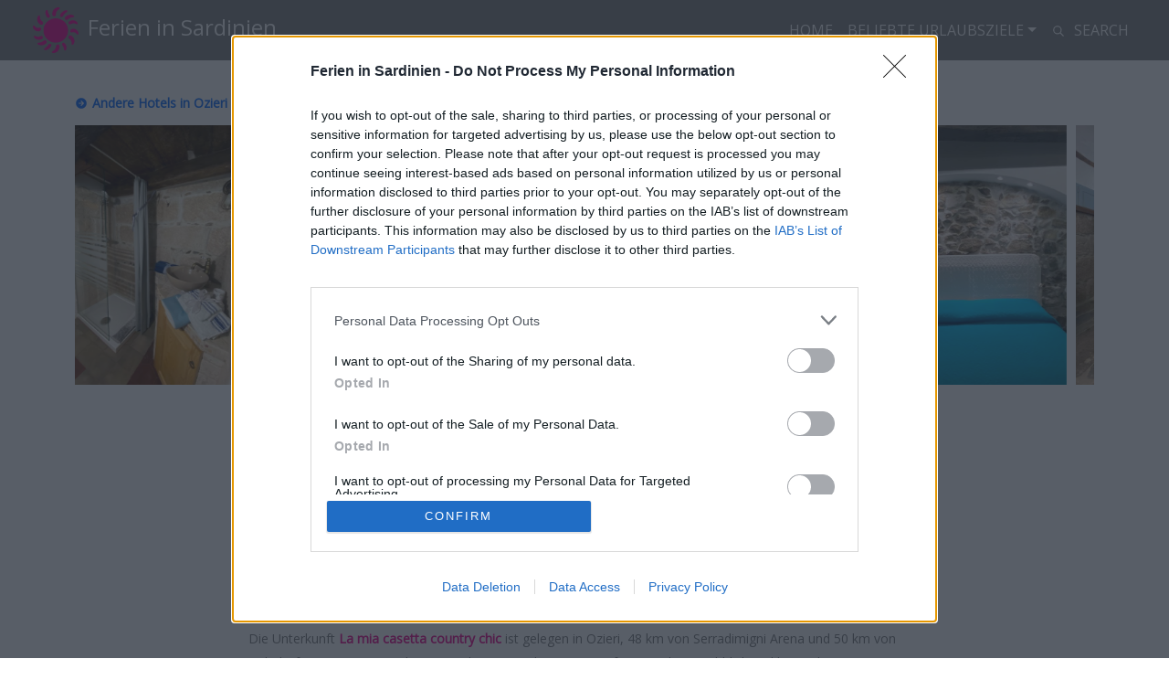

--- FILE ---
content_type: text/html; charset=UTF-8
request_url: https://www.feriensardinien.com/hotel/ozieri-la-mia-casetta-country-chic_9069080-1
body_size: 10739
content:
<!DOCTYPE html>
<html lang="de">
<head>
<meta charset="UTF-8">
<meta name="description" content="La mia casetta country chic: Beschreibung, Preise und Angebote. Online-Buchung.">
<meta http-equiv="X-UA-Compatible" content="IE=edge">
<meta name="viewport" content="width=device-width, initial-scale=1, shrink-to-fit=no">
<meta property="og:type" content="company" />
<meta property="og:title" content="Ferien Sardinien: Eine Auswahl an Hotels, Ferienhäusern und Ferienunterkünften in Sardinien" />
<meta property="og:image" content="https://www.feriensardinien.com/img/feriensardinien.svg" />
<meta property="og:description" content="Egal, ob Sie auf der Suche nach Hotels, Ferienhäusern oder Ferienunterkünften sind, hier finden Sie die günstigsten Preise und die besten Angebote. Schauen Sie sich unsere vorgeschlagenen Reiseziele in Sardinien an." />
<meta property="og:locale" content="de" />
<meta property="og:url" content="https://www.feriensardinien.com" />
<meta property="og:site_name" content="Ferien Sardinien" />
<title>La mia casetta country chic | Ozieri | Ferien in Sardinien</title>
<link rel="canonical" href="https://www.feriensardinien.com/hotel/ozieri-la-mia-casetta-country-chic_9069080-1" />
<link rel="preconnect" href="https://www.google-analytics.com" crossorigin="use-credentials">
<link rel="preconnect" href="https://www.googletagservices.com" crossorigin="use-credentials">
<link rel="preconnect" href="https://www.googletagmanager.com" crossorigin="use-credentials">
<link rel="preconnect" href="https://securepubads.g.doubleclick.net" crossorigin="use-credentials">
<link rel="preconnect" href="https://tpc.googlesyndication.com" crossorigin="use-credentials">
<link rel="preconnect" href="https://adservice.google.com" crossorigin="use-credentials">
<link rel="preconnect" href="https://www.google.com" crossorigin="use-credentials">
<link rel="preconnect" href="https://www.googleadservices.com" crossorigin="use-credentials">
<link rel="preconnect" href="https://stats.g.doubleclick.net" crossorigin="use-credentials">
<link rel="preconnect" href="https://cmp.inmobi.com" crossorigin="anonymous">
<link rel="preconnect" href="https://api.cmp.inmobi.com" crossorigin="anonymous">
<link rel="preconnect" href="https://q-xx.bstatic.com" crossorigin="use-credentials">
<link rel="preload" href="https://fonts.googleapis.com/css2?family=Open+Sans&display=swap" as="style">
<link rel="preconnect" href="https://fonts.gstatic.com" crossorigin>
<link rel="prefetch" href="https://secure.booking.com/book.de.html?aid=320351&label=feriensardinien&hostname=www.feriensardinien.com&hotel_id=9069080&lang=de">
<link href="https://fonts.googleapis.com/css2?family=Open+Sans&display=swap" rel="stylesheet" media="print" onload="this.media='all'">

<link rel="stylesheet" href="/assets/vendor/bootstrap/dist/css/bootstrap.min-z0zQt-h.css">
<link rel="stylesheet" href="/assets/vendor/swiper/swiper-bundle.min-XuYiK0u.css">
<link rel="stylesheet" href="/assets/css/base-Vb7H2yB.css">
<link rel="stylesheet" href="/assets/css/fs-GSHUiMK.css">
<link rel="stylesheet" href="/assets/css/h_search-R4zXP-_.css">
<link rel="stylesheet" href="/assets/css/megamenu-KsQ-cjk.css">
<link rel="stylesheet" href="/assets/css/carousel-7_yG5VX.css">
<link rel="stylesheet" href="/assets/css/icons-kwyShHZ.css">
<script type="importmap">
{
    "imports": {
        "app": "/assets/app-qrTZoXx.js",
        "/assets/bootstrap.js": "/assets/bootstrap-eYcINvO.js",
        "bootstrap": "/assets/vendor/bootstrap/bootstrap.index-HgGqGv8.js",
        "bootstrap/dist/css/bootstrap.min.css": "data:application/javascript,",
        "swiper/swiper-bundle.min.css": "data:application/javascript,",
        "/assets/css/base.css": "data:application/javascript,",
        "/assets/css/fs.css": "data:application/javascript,",
        "/assets/css/h_search.css": "data:application/javascript,",
        "/assets/css/megamenu.css": "data:application/javascript,",
        "/assets/css/carousel.css": "data:application/javascript,",
        "/assets/css/icons.css": "data:application/javascript,",
        "/assets/js/megamenu.js": "/assets/js/megamenu-edjrOJq.js",
        "@symfony/stimulus-bundle": "/assets/@symfony/stimulus-bundle/loader-UWc7qA_.js",
        "@stimulus-components/carousel": "/assets/vendor/@stimulus-components/carousel/carousel.index-DCD42Ib.js",
        "fslightbox": "/assets/vendor/fslightbox/fslightbox.index-8lAT4pS.js",
        "@popperjs/core": "/assets/vendor/@popperjs/core/core.index-QBO6pjP.js",
        "@hotwired/stimulus": "/assets/vendor/@hotwired/stimulus/stimulus.index-S4zNcea.js",
        "/assets/@symfony/stimulus-bundle/controllers.js": "/assets/@symfony/stimulus-bundle/controllers-8uIcUJ0.js",
        "swiper/bundle": "/assets/vendor/swiper/bundle-BjqR7GQ.js",
        "/assets/controllers/booking_controller.js": "/assets/controllers/booking_controller-uMp9gmU.js",
        "/assets/@symfony/ux-leaflet-map/map_controller.js": "/assets/@symfony/ux-leaflet-map/map_controller-_qu74_j.js",
        "/assets/controllers/csrf_protection_controller.js": "/assets/controllers/csrf_protection_controller-F8Cjk_i.js",
        "leaflet": "/assets/vendor/leaflet/leaflet.index-Y9-WLvo.js",
        "leaflet/dist/leaflet.min.css": "data:application/javascript,document.head.appendChild%28Object.assign%28document.createElement%28%22link%22%29%2C%7Brel%3A%22stylesheet%22%2Chref%3A%22%2Fassets%2Fvendor%2Fleaflet%2Fdist%2Fleaflet.min-YqA-lmN.css%22%7D%29%29",
        "@symfony/ux-leaflet-map": "/assets/@symfony/ux-leaflet-map/map_controller-_qu74_j.js"
    }
}
</script><script>
if (!HTMLScriptElement.supports || !HTMLScriptElement.supports('importmap')) (function () {
    const script = document.createElement('script');
    script.src = 'https://ga.jspm.io/npm:es-module-shims@1.10.0/dist/es-module-shims.js';
    script.setAttribute('crossorigin', 'anonymous');
    script.setAttribute('integrity', 'sha384-ie1x72Xck445i0j4SlNJ5W5iGeL3Dpa0zD48MZopgWsjNB/lt60SuG1iduZGNnJn');
    document.head.appendChild(script);
})();
</script>
<link rel="modulepreload" href="/assets/app-qrTZoXx.js">
<link rel="modulepreload" href="/assets/bootstrap-eYcINvO.js">
<link rel="modulepreload" href="/assets/vendor/bootstrap/bootstrap.index-HgGqGv8.js">
<link rel="modulepreload" href="/assets/js/megamenu-edjrOJq.js">
<link rel="modulepreload" href="/assets/@symfony/stimulus-bundle/loader-UWc7qA_.js">
<link rel="modulepreload" href="/assets/vendor/@stimulus-components/carousel/carousel.index-DCD42Ib.js">
<link rel="modulepreload" href="/assets/vendor/fslightbox/fslightbox.index-8lAT4pS.js">
<link rel="modulepreload" href="/assets/vendor/@popperjs/core/core.index-QBO6pjP.js">
<link rel="modulepreload" href="/assets/vendor/@hotwired/stimulus/stimulus.index-S4zNcea.js">
<link rel="modulepreload" href="/assets/@symfony/stimulus-bundle/controllers-8uIcUJ0.js">
<link rel="modulepreload" href="/assets/vendor/swiper/bundle-BjqR7GQ.js">
<link rel="modulepreload" href="/assets/controllers/booking_controller-uMp9gmU.js">
<script type="module">import 'app';</script>
<script>(function(w,d,s,l,i){w[l]=w[l]||[];w[l].push({'gtm.start':
new Date().getTime(),event:'gtm.js'});var f=d.getElementsByTagName(s)[0],
j=d.createElement(s),dl=l!='dataLayer'?'&l='+l:'';j.async=true;j.src=
'https://www.googletagmanager.com/gtm.js?id='+i+dl;f.parentNode.insertBefore(j,f);
})(window,document,'script','dataLayer','GTM-KL6BZ6R');</script><link rel="apple-touch-icon" href="/apple-touch-icon.png" />
<link rel="apple-touch-icon" sizes="57x57" href="/apple-touch-icon-57x57.png" />
<link rel="apple-touch-icon" sizes="72x72" href="/apple-touch-icon-72x72.png" />
<link rel="apple-touch-icon" sizes="76x76" href="/apple-touch-icon-76x76.png" />
<link rel="apple-touch-icon" sizes="114x114" href="/apple-touch-icon-114x114.png" />
<link rel="apple-touch-icon" sizes="120x120" href="/apple-touch-icon-120x120.png" />
<link rel="apple-touch-icon" sizes="144x144" href="/apple-touch-icon-144x144.png" />
<link rel="apple-touch-icon" sizes="152x152" href="/apple-touch-icon-152x152.png" />
<link rel="apple-touch-icon" sizes="180x180" href="/apple-touch-icon-180x180.png" />
<link rel="shortcut icon" href="/favicon.ico" type="image/x-icon" /><script type="application/ld+json">{"@context":"https://schema.org","@type":"Hotel","name":"La mia casetta country chic","image":"https://q-xx.bstatic.com/xdata/images/hotel/max300/423514885.jpg?k=cb3f50dc08194a9cb93fd4d7c522fb9a3ccaa5284e6f6c7ff9de3d3848058d91&o=&a=320351","starRating":{"@type":"Rating","ratingValue":4},"aggregateRating":{"@type":"AggregateRating","bestRating":10,"ratingValue":"9.7","reviewCount":22},"address":{"@type":"PostalAddress","streetAddress":"Vicolo B Duchessa Borgia, 07014 Ozieri, Sardinien, Italien","addressLocality":"Ozieri","addressRegion":"Sardinien","postalCode":"07014","addressCountry":{"@type":"Country","name":"Italien","alternateName":"Italia"}},"description":"Die Unterkunft La mia casetta country chic ist gelegen in Ozieri, 48 km von Serradimigni Arena und ...","url":"https://www.feriensardinien.com/hotel/ozieri-la-mia-casetta-country-chic_9069080-1","hasMap":"https://hosteras.eu-central-1.linodeobjects.com/openmaps/la-mia-casetta-country-chic_9069080-1.png","checkinTime":"19:00","checkoutTime":"10:00","geo":{"@type":"GeoCoordinates","latitude":40.5849,"longitude":9.0034}}</script>
</head>
<body>
<noscript><iframe src="https://www.googletagmanager.com/ns.html?id=GTM-KL6BZ6R"
height="0" width="0" style="display:none;visibility:hidden"></iframe></noscript><header class="header-area">
<div class="main-header-area">
<nav class="navbar navbar-expand-lg navbar-dark fixed-top px-0 px-md-4">
<div class="container-fluid">
<a class="nav-brand" title="Ferien in Sardinien" href="/">
<img alt="Ferien Sardinien" src="/img/feriensardinien.svg">Ferien in Sardinien
</a>
<button class="navbar-toggler" type="button" data-bs-toggle="collapse" data-bs-target="#navbarNav" aria-controls="navbarNav" aria-expanded="false" aria-label="Toggle navigation">
<span class="navbar-toggler-icon"></span>
</button>
<div class="collapse navbar-collapse" id="navbarNav">
<ul class="navbar-nav ms-auto mb-2 mb-lg-0">
<li class="nav-item">
<a class="nav-link active" aria-current="page" href="/">Home</a>
</li>
<li class="nav-item dropdown mega-menu">
<button class="nav-link dropdown-toggle" id="navbarMegaMenu" role="button" aria-expanded="false">Beliebte Urlaubsziele</button>
<div class="dropdown-menu" aria-labelledby="navbarMegaMenu">
<div class="container">
<div class="row">
<div class="mega-menu-column">
<h6>Nordsardinien</h6>
<ul class="list-unstyled">
<li><a title="Hotel in Costa Smeralda" href="/costa-smeralda">Costa Smeralda</a></li>
<li><a title="Hotel in San Teodoro" href="/san-teodoro">San Teodoro</a></li>
<li><a title="Hotel in Stintino" href="/stintino">Stintino</a></li>
<li><a title="Hotel in Alghero" href="/alghero">Alghero</a></li>
<li><a title="Hotel in Olbia" href="/olbia">Olbia</a></li>
</ul>
</div>
<div class="mega-menu-column">
<h6>West-Sardinien</h6>
<ul class="list-unstyled">
<li><a title="Hotel in Oristano" href="/oristano">Oristano</a></li>
<li><a title="Hotel in Bosa" href="/bosa">Bosa</a></li>
<li><a title="Hotel in Villacidro" href="/villacidro">Villacidro</a></li>
<li><a title="Hotel in Barumini" href="/barumini">Barumini</a></li>
<li><a title="Hotel in Santu Lussurgiu" href="/santu-lussurgiu">Santu Lussurgiu</a></li>
</ul>
</div>
<div class="mega-menu-column">
<h6>Ost-Sardinien</h6>
<ul class="list-unstyled">
<li><a title="Hotel in Arbatax" href="/arbatax">Arbatax</a></li>
<li><a title="Hotel in Orroli" href="/orroli">Orroli</a></li>
<li><a title="Hotel in Bari Sardo" href="/bari-sardo">Bari Sardo</a></li>
<li><a title="Hotel in Cala Gonone" href="/cala-gonone">Cala Gonone</a></li>
<li><a title="Hotel in Tertenia" href="/tertenia">Tertenia</a></li>
</ul>
</div>
<div class="mega-menu-column">
<h6>Zentral-Sardinien</h6>
<ul class="list-unstyled">
<li><a title="Hotel in Nuoro" href="/nuoro">Nuoro</a></li>
<li><a title="Hotel in Ozieri" href="/ozieri">Ozieri</a></li>
<li><a title="Hotel in Fonni" href="/fonni">Fonni</a></li>
<li><a title="Hotel in Aritzo" href="/aritzo">Aritzo</a></li>
<li><a title="Hotel in Macomer" href="/macomer">Macomer</a></li>
</ul>
</div>
<div class="mega-menu-column">
<h6>Südsardinien</h6>
<ul class="list-unstyled">
<li><a title="Hotel in Pula" href="/pula">Pula</a></li>
<li><a title="Hotel in Villasimius" href="/villasimius">Villasimius</a></li>
<li><a title="Hotel in Costa Rei" href="/costa-rei">Costa Rei</a></li>
<li><a title="Hotel in Cagliari" href="/cagliari">Cagliari</a></li>
<li><a title="Hotel in Chia" href="/chia">Chia</a></li>
</ul>
</div>
</div>
</div>
</div>
</li>
<li class="nav-item">
<a class="nav-link active" href="/search?q=sardinien"><svg viewBox="0 0 24 24" fill="currentColor" height="1em" width="1em" class="svg_icon" aria-hidden="true"><path fill="none" stroke="currentColor" stroke-linecap="round" stroke-linejoin="round" stroke-width="2" d="M3 10a7 7 0 1 0 14 0a7 7 0 1 0-14 0m18 11l-6-6"></path></svg> Search</a>
</li>
</ul>
</div>
</div>
</nav>
</div>
</header><section class="listings-content-wrapper section-padding-100">
	<div class="container">
		<div class="row">
			<div class="col-12 text-center">
				<ins class="adsbygoogle"
style="display:block"
data-ad-client="ca-pub-5301236853751664"
data-ad-slot="1199419841"
data-ad-format="auto"
data-full-width-responsive="true"></ins>
<script>
window.addEventListener( 'load', function() {
(adsbygoogle = window.adsbygoogle || []).push({});
});
</script>			</div>
		</div>
		<div class="row">
			<div class="col-12">
				<div class="post-date mb-2">
					<a title="Andere hotels in Ozieri" href="/ozieri">
						<svg viewBox="0 0 24 24" fill="currentColor" height="1em" width="1em" class="svg_icon" aria-hidden="true"><path fill="currentColor" d="m12 2l.324.005a10 10 0 1 1-.648 0zm.613 5.21a1 1 0 0 0-1.32 1.497L13.584 11H8l-.117.007A1 1 0 0 0 8 13h5.584l-2.291 2.293l-.083.094a1 1 0 0 0 1.497 1.32l4-4l.073-.082l.064-.089l.062-.113l.044-.11l.03-.112l.017-.126L17 12l-.007-.118l-.029-.148l-.035-.105l-.054-.113l-.071-.111a1 1 0 0 0-.097-.112l-4-4z"></path></svg>Andere Hotels in Ozieri
					</a>
				</div>
			</div>
		</div>
		<div class="row">
			<div class="col-12">
				<div data-controller="carousel" class="single-listings-sliders swiper" data-carousel-options-value='{"autoplay": { "delay": 2000 }, "slidesPerView": 5, "height": 100 }' aria-label="La mia casetta country chic Bilder">
					<div class="swiper-wrapper">
												<div class="swiper-slide">
							<a href="https://q-xx.bstatic.com/xdata/images/hotel/max1024x768/423514885.jpg?k=cb3f50dc08194a9cb93fd4d7c522fb9a3ccaa5284e6f6c7ff9de3d3848058d91&amp;o=&amp;a=320351" data-fslightbox="gallery La mia casetta country chic">
								<img loading="lazy" height="200" src="https://q-xx.bstatic.com/xdata/images/hotel/max1024x768/423514885.jpg?k=cb3f50dc08194a9cb93fd4d7c522fb9a3ccaa5284e6f6c7ff9de3d3848058d91&amp;o=&amp;a=320351" alt="La mia casetta country chic bild1">
							</a>
						</div>
												<div class="swiper-slide">
							<a href="https://q-xx.bstatic.com/xdata/images/hotel/max1024x768/423514712.jpg?k=36d5a25a4d12c3c9a7dd49d60a01921d8c90428bd5e12c5c4cb47f26a68b8dd0&amp;o=&amp;a=320351" data-fslightbox="gallery La mia casetta country chic">
								<img loading="lazy" height="200" src="https://q-xx.bstatic.com/xdata/images/hotel/max1024x768/423514712.jpg?k=36d5a25a4d12c3c9a7dd49d60a01921d8c90428bd5e12c5c4cb47f26a68b8dd0&amp;o=&amp;a=320351" alt="La mia casetta country chic bild2">
							</a>
						</div>
												<div class="swiper-slide">
							<a href="https://q-xx.bstatic.com/xdata/images/hotel/max1024x768/423513712.jpg?k=b5744431828b110e23efc898e37fd0415484807989c3a679483dced3d22f0ec5&amp;o=&amp;a=320351" data-fslightbox="gallery La mia casetta country chic">
								<img loading="lazy" height="200" src="https://q-xx.bstatic.com/xdata/images/hotel/max1024x768/423513712.jpg?k=b5744431828b110e23efc898e37fd0415484807989c3a679483dced3d22f0ec5&amp;o=&amp;a=320351" alt="La mia casetta country chic bild3">
							</a>
						</div>
												<div class="swiper-slide">
							<a href="https://q-xx.bstatic.com/xdata/images/hotel/max1024x768/402750419.jpg?k=43a9312fae08010ac333cb47dbd5108a3ee45159cea848d022c4b759c26dfed4&amp;o=&amp;a=320351" data-fslightbox="gallery La mia casetta country chic">
								<img loading="lazy" height="200" src="https://q-xx.bstatic.com/xdata/images/hotel/max1024x768/402750419.jpg?k=43a9312fae08010ac333cb47dbd5108a3ee45159cea848d022c4b759c26dfed4&amp;o=&amp;a=320351" alt="La mia casetta country chic bild4">
							</a>
						</div>
												<div class="swiper-slide">
							<a href="https://q-xx.bstatic.com/xdata/images/hotel/max1024x768/397998760.jpg?k=4fbaeb24dda473d8069072649b12665cea8e1ee623654cf3a5c7442fa87689ca&amp;o=&amp;a=320351" data-fslightbox="gallery La mia casetta country chic">
								<img loading="lazy" height="200" src="https://q-xx.bstatic.com/xdata/images/hotel/max1024x768/397998760.jpg?k=4fbaeb24dda473d8069072649b12665cea8e1ee623654cf3a5c7442fa87689ca&amp;o=&amp;a=320351" alt="La mia casetta country chic bild5">
							</a>
						</div>
												<div class="swiper-slide">
							<a href="https://q-xx.bstatic.com/xdata/images/hotel/max1024x768/397495329.jpg?k=fa2ba8f8c2caf409b9d84a6c61d42fb39d42580c86457745a724669a247e37a0&amp;o=&amp;a=320351" data-fslightbox="gallery La mia casetta country chic">
								<img loading="lazy" height="200" src="https://q-xx.bstatic.com/xdata/images/hotel/max1024x768/397495329.jpg?k=fa2ba8f8c2caf409b9d84a6c61d42fb39d42580c86457745a724669a247e37a0&amp;o=&amp;a=320351" alt="La mia casetta country chic bild6">
							</a>
						</div>
												<div class="swiper-slide">
							<a href="https://q-xx.bstatic.com/xdata/images/hotel/max1024x768/397495277.jpg?k=5ccc54ca98a26bdab93ae60a19b2257ec62312e7029d48e56f7daeb93618065e&amp;o=&amp;a=320351" data-fslightbox="gallery La mia casetta country chic">
								<img loading="lazy" height="200" src="https://q-xx.bstatic.com/xdata/images/hotel/max1024x768/397495277.jpg?k=5ccc54ca98a26bdab93ae60a19b2257ec62312e7029d48e56f7daeb93618065e&amp;o=&amp;a=320351" alt="La mia casetta country chic bild7">
							</a>
						</div>
												<div class="swiper-slide">
							<a href="https://q-xx.bstatic.com/xdata/images/hotel/max1024x768/397328046.jpg?k=98ce281eb1b8834cc78e9d7fc7e6fbcf7c2a5d07539a3cdd4720989a6fdc97ea&amp;o=&amp;a=320351" data-fslightbox="gallery La mia casetta country chic">
								<img loading="lazy" height="200" src="https://q-xx.bstatic.com/xdata/images/hotel/max1024x768/397328046.jpg?k=98ce281eb1b8834cc78e9d7fc7e6fbcf7c2a5d07539a3cdd4720989a6fdc97ea&amp;o=&amp;a=320351" alt="La mia casetta country chic bild8">
							</a>
						</div>
												<div class="swiper-slide">
							<a href="https://q-xx.bstatic.com/xdata/images/hotel/max1024x768/397326456.jpg?k=2073d09a3c400e9002494439c1f04a8419e53f06454e540103a507761d280718&amp;o=&amp;a=320351" data-fslightbox="gallery La mia casetta country chic">
								<img loading="lazy" height="200" src="https://q-xx.bstatic.com/xdata/images/hotel/max1024x768/397326456.jpg?k=2073d09a3c400e9002494439c1f04a8419e53f06454e540103a507761d280718&amp;o=&amp;a=320351" alt="La mia casetta country chic bild9">
							</a>
						</div>
											</div>
				</div>
			</div>
		</div>
		<div class="row justify-content-center">
			<div class="col-12 col-lg-8">
				<div class="listings-content">
					<h1 class="hotelname">
						La Mia Casetta Country Chic
						<span class="hotel_stars">
													<svg viewBox="0 0 24 24" fill="currentColor" height="1em" width="1em" class="svg_star" aria-hidden="true"><path fill="currentColor" d="M7 3.34a10 10 0 1 1-4.995 8.984L2 12l.005-.324A10 10 0 0 1 7 3.34"></path></svg><svg viewBox="0 0 24 24" fill="currentColor" height="1em" width="1em" class="svg_star" aria-hidden="true"><path fill="currentColor" d="M7 3.34a10 10 0 1 1-4.995 8.984L2 12l.005-.324A10 10 0 0 1 7 3.34"></path></svg><svg viewBox="0 0 24 24" fill="currentColor" height="1em" width="1em" class="svg_star" aria-hidden="true"><path fill="currentColor" d="M7 3.34a10 10 0 1 1-4.995 8.984L2 12l.005-.324A10 10 0 0 1 7 3.34"></path></svg><svg viewBox="0 0 24 24" fill="currentColor" height="1em" width="1em" class="svg_star" aria-hidden="true"><path fill="currentColor" d="M7 3.34a10 10 0 1 1-4.995 8.984L2 12l.005-.324A10 10 0 0 1 7 3.34"></path></svg>												</span>
					</h1>
					<p class="location">
						<svg viewBox="0 0 24 24" fill="currentColor" height="1em" width="1em" class="svg_icon" aria-hidden="true"><path fill="currentColor" d="M10 3H4a1 1 0 0 0-1 1v6a1 1 0 0 0 1 1h6a1 1 0 0 0 1-1V4a1 1 0 0 0-1-1m10 0h-6a1 1 0 0 0-1 1v6a1 1 0 0 0 1 1h6a1 1 0 0 0 1-1V4a1 1 0 0 0-1-1M10 13H4a1 1 0 0 0-1 1v6a1 1 0 0 0 1 1h6a1 1 0 0 0 1-1v-6a1 1 0 0 0-1-1m7 0a4 4 0 1 1-3.995 4.2L13 17l.005-.2A4 4 0 0 1 17 13"></path></svg> Kategorie:
						<b>Ferienhaus</b>
					</p>
					<p class="location">
						<svg viewBox="0 0 24 24" fill="currentColor" height="1em" width="1em" class="svg_icon" aria-hidden="true"><path fill="currentColor" d="M18.364 4.636a9 9 0 0 1 .203 12.519l-.203.21l-4.243 4.242a3 3 0 0 1-4.097.135l-.144-.135l-4.244-4.243A9 9 0 0 1 18.364 4.636M12 8a3 3 0 1 0 0 6a3 3 0 0 0 0-6"></path></svg> Adresse:
						Vicolo B Duchessa Borgia
						
						-
						07014
						Ozieri
						
						- Sardinien
					</p>
										<p class="location">
						<svg viewBox="0 0 24 24" fill="currentColor" height="1em" width="1em" class="svg_icon" aria-hidden="true"><path fill="currentColor" d="M14 2a5 5 0 0 1 5 5v14a1 1 0 0 1-1.555.832L12 18.202l-5.444 3.63a1 1 0 0 1-1.55-.72L5 21V7a5 5 0 0 1 5-5z"></path></svg> Benutzerbewertung:
						<b>9.7</b>
												bei <b>22</b> Rezensionen
											</p>
										<p class="location">
					    <svg viewBox="0 0 24 24" fill="currentColor" height="1em" width="1em" class="svg_icon" aria-hidden="true"><path fill="none" stroke="currentColor" stroke-linecap="round" stroke-linejoin="round" stroke-width="2" d="M14 12v.01M3 21h18M6 21V5a2 2 0 0 1 2-2h8a2 2 0 0 1 2 2v16"></path></svg>
						<b>1</b> Zimmer
					</p>
					<div class="list-price">
						<div data-controller="booking">
<a data-action="click->booking#book" title="La mia casetta country chic Preise" href="https://secure.booking.com/book.de.html?aid=320351&label=feriensardinien&hostname=www.feriensardinien.com&hotel_id=9069080&lang=de" class="bookingbtn btn south-btn col-sm-6">Beste Preise und Angebote <svg viewBox="0 0 24 24" fill="currentColor" height="1em" width="1em" class="svg_icon" aria-hidden="true"><path fill="currentColor" d="M12 2q-.327 0-.642.005l-.616.017l-.299.013l-.579.034l-.553.046c-4.785.464-6.732 2.411-7.196 7.196l-.046.553l-.034.579q-.008.147-.013.299l-.017.616l-.004.318L2 12q0 .327.005.642l.017.616l.013.299l.034.579l.046.553c.464 4.785 2.411 6.732 7.196 7.196l.553.046l.579.034q.147.008.299.013l.616.017L12 22l.642-.005l.616-.017l.299-.013l.579-.034l.553-.046c4.785-.464 6.732-2.411 7.196-7.196l.046-.553l.034-.579q.008-.147.013-.299l.017-.616L22 12l-.005-.642l-.017-.616l-.013-.299l-.034-.579l-.046-.553c-.464-4.785-2.411-6.732-7.196-7.196l-.553-.046l-.579-.034l-.299-.013l-.616-.017l-.318-.004zm.613 5.21l.094.083l4 4a1 1 0 0 1 .097.112l.071.11l.054.114l.035.105l.03.148L17 12l-.003.075l-.017.126l-.03.111l-.044.111l-.052.098l-.074.104l-.073.082l-4 4a1 1 0 0 1-1.497-1.32l.083-.094L13.585 13H8a1 1 0 0 1-.117-1.993L8 11h5.585l-2.292-2.293a1 1 0 0 1-.083-1.32l.083-.094a1 1 0 0 1 1.32-.083"></path></svg></a>
</div>					</div>
					<p>Die Unterkunft <b style="color:#EC008C;">La mia casetta country chic</b> ist gelegen in Ozieri, 48 km von Serradimigni Arena und 50 km von Bahnhof Sassari sowie 50 km von Palazzo Ducale Sassari entfernt. Sie hat Stadtblick und kostenloses WLAN in der ganzen Unterkunft.<br />
<br />
Dieses Ferienhaus mit Klimaanlage besteht aus 1 Schlafzimmer, einem Wohnzimmer, einer voll ausgestatteten Küche mit einem Kühlschrank und einer Kaffeemaschine sowie 1 Badezimmer mit einem Bidet und einer Dusche. In diesem Ferienhaus werden Handtücher und Bettwäsche zur Verfügung gestellt.<br />
<br />
Der nächstgelegene Flughafen ist der Flughafen Olbia Costa Smeralda, 64 km von der Unterkunft <b style="color:#EC008C;">La mia casetta country chic</b> entfernt.</p>
					<p></p>
										<h4>
						<svg viewBox="0 0 24 24" fill="currentColor" height="1em" width="1em" class="svg_icon_hotel" aria-hidden="true"><path fill="currentColor" d="m9.793 2.893l-6.9 6.9c-1.172 1.171-1.172 3.243 0 4.414l6.9 6.9c1.171 1.172 3.243 1.172 4.414 0l6.9-6.9c1.172-1.171 1.172-3.243 0-4.414l-6.9-6.9c-1.171-1.172-3.243-1.172-4.414 0"></path></svg>
						<b>Wichtige Informationen</b>
					</h4>
					<p>In dieser Unterkunft sind weder Junggesellen-/Junggesellinnenabschiede noch ähnliche Feiern erlaubt. <br />
Bitte teilen Sie der Unterkunft  Ihre voraussichtliche Ankunftszeit im Voraus mit. Nutzen Sie hierfür bei der Buchung das Feld für besondere Anfragen oder kontaktieren Sie die Unterkunft direkt.<br />
Von einem privaten Gastgeber geführt<br />
</p>
										<h4>
						<svg viewBox="0 0 24 24" fill="currentColor" height="1em" width="1em" class="svg_icon_hotel" aria-hidden="true"><path fill="currentColor" d="m9.793 2.893l-6.9 6.9c-1.172 1.171-1.172 3.243 0 4.414l6.9 6.9c1.171 1.172 3.243 1.172 4.414 0l6.9-6.9c1.172-1.171 1.172-3.243 0-4.414l-6.9-6.9c-1.171-1.172-3.243-1.172-4.414 0"></path></svg>
						<b>Mindestalter für den Check-in</b>
					</h4>
					<p>18</p>
										<h4>
						<svg viewBox="0 0 24 24" fill="currentColor" height="1em" width="1em" class="svg_icon_hotel" aria-hidden="true"><path fill="currentColor" d="m9.793 2.893l-6.9 6.9c-1.172 1.171-1.172 3.243 0 4.414l6.9 6.9c1.171 1.172 3.243 1.172 4.414 0l6.9-6.9c1.172-1.171 1.172-3.243 0-4.414l-6.9-6.9c-1.171-1.172-3.243-1.172-4.414 0"></path></svg>
						<b>Haustiere erlaub</b>
					</h4>
					<p>Nur auf Anfrage</p>
										<h4>
						<svg viewBox="0 0 24 24" fill="currentColor" height="1em" width="1em" class="svg_icon_hotel" aria-hidden="true"><path fill="currentColor" d="m9.793 2.893l-6.9 6.9c-1.172 1.171-1.172 3.243 0 4.414l6.9 6.9c1.171 1.172 3.243 1.172 4.414 0l6.9-6.9c1.172-1.171 1.172-3.243 0-4.414l-6.9-6.9c-1.171-1.172-3.243-1.172-4.414 0"></path></svg>
						<b>Zusätzliche Gebühr für Haustiere</b>
					</h4>
					<p>Kostenlos</p>
										<h4>
						<svg viewBox="0 0 24 24" fill="currentColor" height="1em" width="1em" class="svg_icon_hotel" aria-hidden="true"><path fill="currentColor" d="m9.793 2.893l-6.9 6.9c-1.172 1.171-1.172 3.243 0 4.414l6.9 6.9c1.171 1.172 3.243 1.172 4.414 0l6.9-6.9c1.172-1.171 1.172-3.243 0-4.414l-6.9-6.9c-1.171-1.172-3.243-1.172-4.414 0"></path></svg>
						<b>Lizenznummern</b>
					</h4>
					<p>090052C2000Q7311, IT090052C2000Q7311, 090052C2000Q7311, IT090052C2000Q7311, 090052C2000Q7311, IT090052C2000Q7311, 090052C2000Q7311, IT090052C2000Q7311, 090052C2000Q7311, IT090052C2000Q7311, 090052C2000Q7311, IT090052C2000Q7311, 090052C2000Q7311, IT090052C2000Q7311</p>
										<p>
						<div data-controller="booking">
<a data-action="click->booking#book" title="La mia casetta country chic Preise" href="https://secure.booking.com/book.de.html?aid=320351&label=feriensardinien&hostname=www.feriensardinien.com&hotel_id=9069080&lang=de" class="bookingbtn btn south-btn col-sm-6">Beste Preise und Angebote <svg viewBox="0 0 24 24" fill="currentColor" height="1em" width="1em" class="svg_icon" aria-hidden="true"><path fill="currentColor" d="M12 2q-.327 0-.642.005l-.616.017l-.299.013l-.579.034l-.553.046c-4.785.464-6.732 2.411-7.196 7.196l-.046.553l-.034.579q-.008.147-.013.299l-.017.616l-.004.318L2 12q0 .327.005.642l.017.616l.013.299l.034.579l.046.553c.464 4.785 2.411 6.732 7.196 7.196l.553.046l.579.034q.147.008.299.013l.616.017L12 22l.642-.005l.616-.017l.299-.013l.579-.034l.553-.046c4.785-.464 6.732-2.411 7.196-7.196l.046-.553l.034-.579q.008-.147.013-.299l.017-.616L22 12l-.005-.642l-.017-.616l-.013-.299l-.034-.579l-.046-.553c-.464-4.785-2.411-6.732-7.196-7.196l-.553-.046l-.579-.034l-.299-.013l-.616-.017l-.318-.004zm.613 5.21l.094.083l4 4a1 1 0 0 1 .097.112l.071.11l.054.114l.035.105l.03.148L17 12l-.003.075l-.017.126l-.03.111l-.044.111l-.052.098l-.074.104l-.073.082l-4 4a1 1 0 0 1-1.497-1.32l.083-.094L13.585 13H8a1 1 0 0 1-.117-1.993L8 11h5.585l-2.292-2.293a1 1 0 0 1-.083-1.32l.083-.094a1 1 0 0 1 1.32-.083"></path></svg></a>
</div>					</p>
					<h4>
						<svg viewBox="0 0 24 24" fill="currentColor" height="1em" width="1em" class="svg_icon_hotel" aria-hidden="true"><path fill="currentColor" d="m9.793 2.893l-6.9 6.9c-1.172 1.171-1.172 3.243 0 4.414l6.9 6.9c1.171 1.172 3.243 1.172 4.414 0l6.9-6.9c1.172-1.171 1.172-3.243 0-4.414l-6.9-6.9c-1.171-1.172-3.243-1.172-4.414 0"></path></svg> <b>Leistungen</b>
					</h4>
					<ul class="listings-core-features align-items-center row">
												<div class="facility-type mb-2">
							<b>Allgemein</b>
						</div>
						<div class="row ms-2">
    						    						<li class="col-sm-4 col-xs-12"><svg viewBox="0 0 24 24" fill="currentColor" height="1em" width="1em" class="svg_icon" aria-hidden="true"><path fill="none" stroke="currentColor" stroke-linecap="round" stroke-linejoin="round" stroke-width="2" d="m5 12l5 5L20 7"></path></svg> Haustiere erlaubt</li>
    						    						<li class="col-sm-4 col-xs-12"><svg viewBox="0 0 24 24" fill="currentColor" height="1em" width="1em" class="svg_icon" aria-hidden="true"><path fill="none" stroke="currentColor" stroke-linecap="round" stroke-linejoin="round" stroke-width="2" d="m5 12l5 5L20 7"></path></svg> Nichtraucherzimmer</li>
    						    						<li class="col-sm-4 col-xs-12"><svg viewBox="0 0 24 24" fill="currentColor" height="1em" width="1em" class="svg_icon" aria-hidden="true"><path fill="none" stroke="currentColor" stroke-linecap="round" stroke-linejoin="round" stroke-width="2" d="m5 12l5 5L20 7"></path></svg> Heizung</li>
    						    						<li class="col-sm-4 col-xs-12"><svg viewBox="0 0 24 24" fill="currentColor" height="1em" width="1em" class="svg_icon" aria-hidden="true"><path fill="none" stroke="currentColor" stroke-linecap="round" stroke-linejoin="round" stroke-width="2" d="m5 12l5 5L20 7"></path></svg> Nichtraucherunterkunft (Alle öffentlichen und privaten Bereiche sind Nichtraucherzonen)</li>
    						    						<li class="col-sm-4 col-xs-12"><svg viewBox="0 0 24 24" fill="currentColor" height="1em" width="1em" class="svg_icon" aria-hidden="true"><path fill="none" stroke="currentColor" stroke-linecap="round" stroke-linejoin="round" stroke-width="2" d="m5 12l5 5L20 7"></path></svg> Klimaanlage</li>
    						    						<li class="col-sm-4 col-xs-12"><svg viewBox="0 0 24 24" fill="currentColor" height="1em" width="1em" class="svg_icon" aria-hidden="true"><path fill="none" stroke="currentColor" stroke-linecap="round" stroke-linejoin="round" stroke-width="2" d="m5 12l5 5L20 7"></path></svg> WLAN in allen Bereichen</li>
    												</div>
												<div class="facility-type mb-2">
							<b>Dienstleistungen</b>
						</div>
						<div class="row ms-2">
    						    						<li class="col-sm-4 col-xs-12"><svg viewBox="0 0 24 24" fill="currentColor" height="1em" width="1em" class="svg_icon" aria-hidden="true"><path fill="none" stroke="currentColor" stroke-linecap="round" stroke-linejoin="round" stroke-width="2" d="m5 12l5 5L20 7"></path></svg> Gepäckaufbewahrung</li>
    												</div>
												<div class="facility-type mb-2">
							<b>Speisen &amp; Getränke</b>
						</div>
						<div class="row ms-2">
    						    						<li class="col-sm-4 col-xs-12"><svg viewBox="0 0 24 24" fill="currentColor" height="1em" width="1em" class="svg_icon" aria-hidden="true"><path fill="none" stroke="currentColor" stroke-linecap="round" stroke-linejoin="round" stroke-width="2" d="m5 12l5 5L20 7"></path></svg> Wein/Sekt</li>
    												</div>
												<div class="facility-type mb-2">
							<b>Internet</b>
						</div>
						<div class="row ms-2">
    						    						<li class="col-sm-4 col-xs-12"><svg viewBox="0 0 24 24" fill="currentColor" height="1em" width="1em" class="svg_icon" aria-hidden="true"><path fill="none" stroke="currentColor" stroke-linecap="round" stroke-linejoin="round" stroke-width="2" d="m5 12l5 5L20 7"></path></svg> Internet</li>
    						    						<li class="col-sm-4 col-xs-12"><svg viewBox="0 0 24 24" fill="currentColor" height="1em" width="1em" class="svg_icon" aria-hidden="true"><path fill="none" stroke="currentColor" stroke-linecap="round" stroke-linejoin="round" stroke-width="2" d="m5 12l5 5L20 7"></path></svg> WLAN</li>
    						    						<li class="col-sm-4 col-xs-12"><svg viewBox="0 0 24 24" fill="currentColor" height="1em" width="1em" class="svg_icon" aria-hidden="true"><path fill="none" stroke="currentColor" stroke-linecap="round" stroke-linejoin="round" stroke-width="2" d="m5 12l5 5L20 7"></path></svg> WLAN inklusive</li>
    												</div>
												<div class="facility-type mb-2">
							<b>Parkmöglichkeiten</b>
						</div>
						<div class="row ms-2">
    						    						<li class="col-sm-4 col-xs-12"><svg viewBox="0 0 24 24" fill="currentColor" height="1em" width="1em" class="svg_icon" aria-hidden="true"><path fill="none" stroke="currentColor" stroke-linecap="round" stroke-linejoin="round" stroke-width="2" d="m5 12l5 5L20 7"></path></svg> Parkplatz</li>
    						    						<li class="col-sm-4 col-xs-12"><svg viewBox="0 0 24 24" fill="currentColor" height="1em" width="1em" class="svg_icon" aria-hidden="true"><path fill="none" stroke="currentColor" stroke-linecap="round" stroke-linejoin="round" stroke-width="2" d="m5 12l5 5L20 7"></path></svg> Parkplatz inbegriffen</li>
    						    						<li class="col-sm-4 col-xs-12"><svg viewBox="0 0 24 24" fill="currentColor" height="1em" width="1em" class="svg_icon" aria-hidden="true"><path fill="none" stroke="currentColor" stroke-linecap="round" stroke-linejoin="round" stroke-width="2" d="m5 12l5 5L20 7"></path></svg> Parken vor Ort</li>
    												</div>
												<div class="facility-type mb-2">
							<b>Rezeptionsservice</b>
						</div>
						<div class="row ms-2">
    						    						<li class="col-sm-4 col-xs-12"><svg viewBox="0 0 24 24" fill="currentColor" height="1em" width="1em" class="svg_icon" aria-hidden="true"><path fill="none" stroke="currentColor" stroke-linecap="round" stroke-linejoin="round" stroke-width="2" d="m5 12l5 5L20 7"></path></svg> Rechnung auf Anfrage</li>
    												</div>
												<div class="facility-type mb-2">
							<b>Sicherheit</b>
						</div>
						<div class="row ms-2">
    						    						<li class="col-sm-4 col-xs-12"><svg viewBox="0 0 24 24" fill="currentColor" height="1em" width="1em" class="svg_icon" aria-hidden="true"><path fill="none" stroke="currentColor" stroke-linecap="round" stroke-linejoin="round" stroke-width="2" d="m5 12l5 5L20 7"></path></svg> Zugang mit Schlüssel</li>
    						    						<li class="col-sm-4 col-xs-12"><svg viewBox="0 0 24 24" fill="currentColor" height="1em" width="1em" class="svg_icon" aria-hidden="true"><path fill="none" stroke="currentColor" stroke-linecap="round" stroke-linejoin="round" stroke-width="2" d="m5 12l5 5L20 7"></path></svg> Rauchmelder</li>
    												</div>
												<div class="facility-type mb-2">
							<b>Sicherheitseinrichtungen</b>
						</div>
						<div class="row ms-2">
    						    						<li class="col-sm-4 col-xs-12"><svg viewBox="0 0 24 24" fill="currentColor" height="1em" width="1em" class="svg_icon" aria-hidden="true"><path fill="none" stroke="currentColor" stroke-linecap="round" stroke-linejoin="round" stroke-width="2" d="m5 12l5 5L20 7"></path></svg> Personal befolgt alle Sicherheitsrichtlinien der örtlichen Behörden</li>
    						    						<li class="col-sm-4 col-xs-12"><svg viewBox="0 0 24 24" fill="currentColor" height="1em" width="1em" class="svg_icon" aria-hidden="true"><path fill="none" stroke="currentColor" stroke-linecap="round" stroke-linejoin="round" stroke-width="2" d="m5 12l5 5L20 7"></path></svg> Keine gemeinschaftlich genutzten Schreibwaren wie gedruckte Speisekarten, Magazine, Stifte und Papier</li>
    						    						<li class="col-sm-4 col-xs-12"><svg viewBox="0 0 24 24" fill="currentColor" height="1em" width="1em" class="svg_icon" aria-hidden="true"><path fill="none" stroke="currentColor" stroke-linecap="round" stroke-linejoin="round" stroke-width="2" d="m5 12l5 5L20 7"></path></svg> Handdesinfektionsmittel in Unterkunft und Gemeinschaftsbereichen</li>
    						    						<li class="col-sm-4 col-xs-12"><svg viewBox="0 0 24 24" fill="currentColor" height="1em" width="1em" class="svg_icon" aria-hidden="true"><path fill="none" stroke="currentColor" stroke-linecap="round" stroke-linejoin="round" stroke-width="2" d="m5 12l5 5L20 7"></path></svg> Verfahren zur Gesundheitsüberprüfung der Gäste vorhanden</li>
    						    						<li class="col-sm-4 col-xs-12"><svg viewBox="0 0 24 24" fill="currentColor" height="1em" width="1em" class="svg_icon" aria-hidden="true"><path fill="none" stroke="currentColor" stroke-linecap="round" stroke-linejoin="round" stroke-width="2" d="m5 12l5 5L20 7"></path></svg> Schutzmasken für Gäste verfügbar</li>
    												</div>
												<div class="facility-type mb-2">
							<b>Sauberkeit und Desinfektion</b>
						</div>
						<div class="row ms-2">
    						    						<li class="col-sm-4 col-xs-12"><svg viewBox="0 0 24 24" fill="currentColor" height="1em" width="1em" class="svg_icon" aria-hidden="true"><path fill="none" stroke="currentColor" stroke-linecap="round" stroke-linejoin="round" stroke-width="2" d="m5 12l5 5L20 7"></path></svg> Verwendung von gegen das Coronavirus wirksamen Reinigungsmitteln</li>
    						    						<li class="col-sm-4 col-xs-12"><svg viewBox="0 0 24 24" fill="currentColor" height="1em" width="1em" class="svg_icon" aria-hidden="true"><path fill="none" stroke="currentColor" stroke-linecap="round" stroke-linejoin="round" stroke-width="2" d="m5 12l5 5L20 7"></path></svg> Bettwäsche, Handtücher und Wäsche werden nach Richtlinien der örtlichen Behörden gewaschen</li>
    						    						<li class="col-sm-4 col-xs-12"><svg viewBox="0 0 24 24" fill="currentColor" height="1em" width="1em" class="svg_icon" aria-hidden="true"><path fill="none" stroke="currentColor" stroke-linecap="round" stroke-linejoin="round" stroke-width="2" d="m5 12l5 5L20 7"></path></svg> Unterkunft wird zwischen den Aufenthalten desinfiziert</li>
    						    						<li class="col-sm-4 col-xs-12"><svg viewBox="0 0 24 24" fill="currentColor" height="1em" width="1em" class="svg_icon" aria-hidden="true"><path fill="none" stroke="currentColor" stroke-linecap="round" stroke-linejoin="round" stroke-width="2" d="m5 12l5 5L20 7"></path></svg> Unterkunft wird nach der Reinigung versiegelt</li>
    						    						<li class="col-sm-4 col-xs-12"><svg viewBox="0 0 24 24" fill="currentColor" height="1em" width="1em" class="svg_icon" aria-hidden="true"><path fill="none" stroke="currentColor" stroke-linecap="round" stroke-linejoin="round" stroke-width="2" d="m5 12l5 5L20 7"></path></svg> Unterkunft wird von professionellen Reinigungsfirmen gereinigt</li>
    												</div>
												<div class="facility-type mb-2">
							<b>Sicherheit bei Speisen und Getränken</b>
						</div>
						<div class="row ms-2">
    						    						<li class="col-sm-4 col-xs-12"><svg viewBox="0 0 24 24" fill="currentColor" height="1em" width="1em" class="svg_icon" aria-hidden="true"><path fill="none" stroke="currentColor" stroke-linecap="round" stroke-linejoin="round" stroke-width="2" d="m5 12l5 5L20 7"></path></svg> Alle Teller, Bestecke, Gläser und anderes Geschirr wurden desinfiziert</li>
    												</div>
											</ul>
					<p>
						<div data-controller="booking">
<a data-action="click->booking#book" title="La mia casetta country chic Preise" href="https://secure.booking.com/book.de.html?aid=320351&label=feriensardinien&hostname=www.feriensardinien.com&hotel_id=9069080&lang=de" class="bookingbtn btn south-btn col-sm-6">Beste Preise und Angebote <svg viewBox="0 0 24 24" fill="currentColor" height="1em" width="1em" class="svg_icon" aria-hidden="true"><path fill="currentColor" d="M12 2q-.327 0-.642.005l-.616.017l-.299.013l-.579.034l-.553.046c-4.785.464-6.732 2.411-7.196 7.196l-.046.553l-.034.579q-.008.147-.013.299l-.017.616l-.004.318L2 12q0 .327.005.642l.017.616l.013.299l.034.579l.046.553c.464 4.785 2.411 6.732 7.196 7.196l.553.046l.579.034q.147.008.299.013l.616.017L12 22l.642-.005l.616-.017l.299-.013l.579-.034l.553-.046c4.785-.464 6.732-2.411 7.196-7.196l.046-.553l.034-.579q.008-.147.013-.299l.017-.616L22 12l-.005-.642l-.017-.616l-.013-.299l-.034-.579l-.046-.553c-.464-4.785-2.411-6.732-7.196-7.196l-.553-.046l-.579-.034l-.299-.013l-.616-.017l-.318-.004zm.613 5.21l.094.083l4 4a1 1 0 0 1 .097.112l.071.11l.054.114l.035.105l.03.148L17 12l-.003.075l-.017.126l-.03.111l-.044.111l-.052.098l-.074.104l-.073.082l-4 4a1 1 0 0 1-1.497-1.32l.083-.094L13.585 13H8a1 1 0 0 1-.117-1.993L8 11h5.585l-2.292-2.293a1 1 0 0 1-.083-1.32l.083-.094a1 1 0 0 1 1.32-.083"></path></svg></a>
</div>					</p>
				</div>
			</div>
		</div>
		<div class="row">
			<div class="col-12">
				<h4>Hotelkarte</h4>
				<div class="listings-maps mt-10">
					<div id="HotelMap">
					<div data-controller="symfony--ux-leaflet-map--map" data-symfony--ux-leaflet-map--map-provider-options-value="{}" data-symfony--ux-leaflet-map--map-center-value="{&quot;lat&quot;:40.5849,&quot;lng&quot;:9.0034}" data-symfony--ux-leaflet-map--map-zoom-value="17" data-symfony--ux-leaflet-map--map-fit-bounds-to-markers-value="false" data-symfony--ux-leaflet-map--map-options-value="{&quot;tileLayer&quot;:{&quot;url&quot;:&quot;https:\/\/tile.openstreetmap.org\/{z}\/{x}\/{y}.png&quot;,&quot;attribution&quot;:&quot;\u00a9 &lt;a href=\&quot;https:\/\/www.openstreetmap.org\/copyright\&quot;&gt;OpenStreetMap&lt;\/a&gt;&quot;,&quot;options&quot;:[]},&quot;attributionControlOptions&quot;:{&quot;position&quot;:&quot;bottomright&quot;,&quot;prefix&quot;:&quot;Leaflet&quot;},&quot;zoomControlOptions&quot;:{&quot;position&quot;:&quot;topleft&quot;,&quot;zoomInText&quot;:&quot;&lt;span aria-hidden=\&quot;true\&quot;&gt;+&lt;\/span&gt;&quot;,&quot;zoomInTitle&quot;:&quot;Zoom in&quot;,&quot;zoomOutText&quot;:&quot;&lt;span aria-hidden=\&quot;true\&quot;&gt;&amp;#x2212;&lt;\/span&gt;&quot;,&quot;zoomOutTitle&quot;:&quot;Zoom out&quot;},&quot;@provider&quot;:&quot;leaflet&quot;}" data-symfony--ux-leaflet-map--map-markers-value="[{&quot;position&quot;:{&quot;lat&quot;:40.5849,&quot;lng&quot;:9.0034},&quot;title&quot;:&quot;La mia casetta country chic&quot;,&quot;infoWindow&quot;:{&quot;headerContent&quot;:null,&quot;content&quot;:&quot;La mia casetta country chic&quot;,&quot;position&quot;:null,&quot;opened&quot;:false,&quot;autoClose&quot;:true,&quot;extra&quot;:[]},&quot;icon&quot;:null,&quot;extra&quot;:[],&quot;id&quot;:null,&quot;@id&quot;:&quot;142580de6d6ba395&quot;}]" data-symfony--ux-leaflet-map--map-polygons-value="[]" data-symfony--ux-leaflet-map--map-polylines-value="[]" data-symfony--ux-leaflet-map--map-circles-value="[]" data-symfony--ux-leaflet-map--map-rectangles-value="[]" style="height: 300px;"></div>
					</div>
				</div>
			</div>
		</div>
	</div>
</section>
<footer class="footer-area section-padding-50-0 bg-img gradient-background-overlay">
<div class="main-footer-area">
<div class="container">
<div class="row">
<div class="col-12 col-lg-3">
<div class="footer-widget-area mb-100">
<div class="widget-title">
<h6>Hotels in der Umgebung</h6>
</div>
<div data-controller="carousel" class="col-12 col-sm-6 col-xl-3 minislider swiper" data-carousel-options-value='{"autoplay": { "delay": 2000 }, "slidesPerView": 3 }' class="footer-widget-area mb-100">
<div class="featured-properties-slides swiper-wrapper">
<div class="single-featured-properties-slide swiper-slide">
<a title="CASA SINFONIA, Spaziosa, Climatizzata, Vista panoramica buchen" href="https://www.feriensardinien.com/hotel/ozieri-casa-sinfonia-spaziosa-climatizzata-vista-panoramica_14572518-1"><img src="https://q-xx.bstatic.com/xdata/images/hotel/60x60/714282070.jpg?k=7bdda1d35a5d1544acd7213460c12f09d854d1b415b8d80559ef93cd1855e29d&amp;o=&amp;a=320351" alt="Bild des CASA SINFONIA, Spaziosa, Climatizzata, Vista panoramica">Casa Sinfonia, Spaziosa, Climatizzata, Vista Panoramica</a>
</div>
<div class="single-featured-properties-slide swiper-slide">
<a title="B&amp;B Montiju buchen" href="https://www.feriensardinien.com/hotel/ozieri-b-and-b-montiju_15405511-1"><img src="https://q-xx.bstatic.com/xdata/images/hotel/60x60/788027094.jpg?k=c2782df3cec83ec21e010765e05dafc07eedecc2d0c1964c3de1bbe173401379&amp;o=&amp;a=320351" alt="Bild des B&amp;B Montiju">B&amp;B Montiju</a>
</div>
<div class="single-featured-properties-slide swiper-slide">
<a title="B&amp;B dal Cardinale buchen" href="https://www.feriensardinien.com/hotel/ozieri-b-and-b-dal-cardinale_2934687-1"><img src="https://q-xx.bstatic.com/xdata/images/hotel/60x60/122910009.jpg?k=9ea4b5a0e986d5fe825150351c425c30cf592b55f1a7bc6de79c4266c13637f6&amp;o=&amp;a=320351" alt="Bild des B&amp;B dal Cardinale">B&amp;B Dal Cardinale</a>
</div>
<div class="single-featured-properties-slide swiper-slide">
<a title="Carru de ammentos buchen" href="https://www.feriensardinien.com/hotel/ozieri-carru-de-ammentos_1802630-1"><img src="https://q-xx.bstatic.com/xdata/images/hotel/60x60/352562181.jpg?k=72fea21c793f3ca5a4e0b7bd86519f7d49affa98171bba124ba8ed389a4910eb&amp;o=&amp;a=320351" alt="Bild des Carru de ammentos">Carru De Ammentos</a>
</div>
<div class="single-featured-properties-slide swiper-slide">
<a title="Amariglio buchen" href="https://www.feriensardinien.com/hotel/ozieri-amariglio_855657-1"><img src="https://q-xx.bstatic.com/xdata/images/hotel/60x60/244209187.jpg?k=5142e97e123da0bf16024adfe9e2b4d011598116323397a648138d95664a4bd3&amp;o=&amp;a=320351" alt="Bild des Amariglio">Amariglio</a>
</div>
<div class="single-featured-properties-slide swiper-slide">
<a title="Luna Domus buchen" href="https://www.feriensardinien.com/hotel/ozieri-luna-domus_14630827-1"><img src="https://q-xx.bstatic.com/xdata/images/hotel/60x60/719721704.jpg?k=c2d295ccdf58427ee96e8027072b3626db1fbdac5e7d68583d6f07f6535707fd&amp;o=&amp;a=320351" alt="Bild des Luna Domus">Luna Domus</a>
</div>
<div class="single-featured-properties-slide swiper-slide">
<a title="Casa sui Tetti buchen" href="https://www.feriensardinien.com/hotel/ozieri-casa-sui-tetti_4335464-1"><img src="https://q-xx.bstatic.com/xdata/images/hotel/60x60/288168283.jpg?k=1d264a4ab668ba223ff4cc779e0b234b89b40426782213912937c756406e8a8a&amp;o=&amp;a=320351" alt="Bild des Casa sui Tetti">Casa Sui Tetti</a>
</div>
<div class="single-featured-properties-slide swiper-slide">
<a title="B&amp;B Salighes buchen" href="https://www.feriensardinien.com/hotel/ozieri-b-and-b-salighes_1545465-1"><img src="https://q-xx.bstatic.com/xdata/images/hotel/60x60/111414558.jpg?k=6985d14cd550a0ba65af84d11627bce85971491bc1f3d85086b605ef777426f9&amp;o=&amp;a=320351" alt="Bild des B&amp;B Salighes">B&amp;B Salighes</a>
</div>
<div class="single-featured-properties-slide swiper-slide">
<a title="Country Domos Tramentu buchen" href="https://www.feriensardinien.com/hotel/ozieri-country-domos-tramentu_2546730-1"><img src="https://q-xx.bstatic.com/xdata/images/hotel/60x60/110542365.jpg?k=980d8aa1a6735b5a06e55d69ee9d131edfe63a87747a28b8de524b66744fecaa&amp;o=&amp;a=320351" alt="Bild des Country Domos Tramentu">Country Domos Tramentu</a>
</div>
<div class="single-featured-properties-slide swiper-slide">
<a title="Casa d&#039; Artista B&amp;B buchen" href="https://www.feriensardinien.com/hotel/ozieri-casa-d-artista-b-and-b_2170006-1"><img src="https://q-xx.bstatic.com/xdata/images/hotel/60x60/205155290.jpg?k=434c1f0a372709057afa7413805d5681c42f2673e439457adee64bfac7f18936&amp;o=&amp;a=320351" alt="Bild des Casa d&#039; Artista B&amp;B">Casa D&#039; Artista B&amp;B</a>
</div>
</div>
</div>
</div></div>
<div class="col-12 col-lg-6">
<div class="footer-widget-area mb-100">
<div class="widget-title">
<h6>Über uns</h6>
</div>
<p>
FerienSardinien, eine Marke der Hosteras Srl, bietet als autorisierter Tour Operator und Reisebüro maßgeschneiderte Dienstleistungen 
für den italienischen Tourismusmarkt. Mit unserer Expertise im Incoming-Tourismus kreieren wir einzigartige Reiseerlebnisse, 
die sich gezielt auf die Wünsche und Bedürfnisse internationaler Gäste fokussieren.
</p>
</div>
</div>
<div class="col-12 col-lg-3">
<div class="footer-widget-area mb-100">
<div class="widget-title">
<h6>Nützliche Links</h6>
</div>
<ul class="useful-links-nav align-items-center">
<li><a title="Hosteras" href="https://www.hosteras.it">Hosteras</a></li>
<li><a title="Benitalia" href="https://www.benitalia.com">Benitalia</a></li>
<li><a title="Best Sardinia Hotel" href="https://www.bestsardiniahotel.com">Best Sardinia Hotel</a></li>
<li><a title="Cagliari Last Minute" href="https://www.cagliarilastminute.com">Cagliari Last Minute</a></li>
<li><a title="Hotel Sardinia" href="https://www.hotel-sardinia.com">Hotel Sardinia</a></li>
<li><a title="RunBooking" href="https://www.runbooking.com">Runbooking</a></li>
</ul>
</div>
</div>
</div>
</div>
</div>
<div class="copywrite-text d-flex align-items-center justify-content-center">
<p>
Copyright &copy;2008-2026
<a title="Hosteras Tour Operator" href="https://www.hosteras.it">Hosteras srl</a> - Alle Rechte vorbehalten<br/> MwSt IT03188690923 - Autorisierte Sardinien-Reiseveranstalter
</p>
</div>
</footer></body>
</html>

--- FILE ---
content_type: text/css
request_url: https://www.feriensardinien.com/assets/css/base-Vb7H2yB.css
body_size: 3354
content:
*{margin:0;padding:0}body{font-family:open sans,sans serif}h1,h2,h3,h4,h5,h6{color:#323232;font-weight:700}p{color:#7d7d7d;font-size:14px;line-height:26px;font-weight:400}a{-webkit-transition-duration:500ms;transition-duration:500ms;text-decoration:none;outline:none;font-size:14px;font-weight:600}a:hover,a:focus{-webkit-transition-duration:500ms;transition-duration:500ms;text-decoration:none;outline:none;font-weight:600}ul,ol{margin:0}ul li,ol li{list-style:none}img{height:auto;max-width:100%}.mt-15{margin-top:15px}.mt-30{margin-top:30px}.mt-50{margin-top:50px}.mt-70{margin-top:70px}.mt-100{margin-top:100px}.mb-15{margin-bottom:15px}.mb-30{margin-bottom:30px}.mb-50{margin-bottom:50px}.ml-15{margin-left:15px}.ml-30{margin-left:30px}.mr-15{margin-right:15px}.mr-30{margin-right:30px}.mb-70{margin-bottom:70px}.mb-100{margin-bottom:100px}.bg-img{background-position:50%;background-size:cover;background-repeat:no-repeat}.bg-transparent{background-color:initial}.bg-transparent-dark{background-color:rgba(0,0,0,.5)!important}.bg-transparent-light{background-color:rgba(255,255,255,.5)!important}.font-bold{font-weight:700}.font-light{font-weight:300}.height-500{height:500px!important}.height-600{height:600px!important}.height-700{height:700px!important}.height-800{height:800px!important}.section-padding-100{padding:100px 0}.section-padding-50{padding:50px 0}.section-padding-50-0{padding:50px 0 0}.section-padding-100-70{padding:100px 0 70px}.section-padding-100-50{padding:100px 0 50px}.section-padding-100-0{padding:100px 0 0}.section-padding-0-100{padding:0 0 100px}.section-padding-100-20{padding:100px 0 20px}.bg-fixed{background-position:50%;background-attachment:fixed;background-size:cover}.bg-overlay{position:relative;z-index:1}.bg-overlay::after{position:absolute;z-index:-1;top:0;left:0;width:100%;height:100%;background-color:#ec008c;opacity:.7;content:''}.bg-overlay-black{position:relative;z-index:1}.bg-overlay-black::after{position:absolute;z-index:-1;top:0;left:0;width:100%;height:100%;background-color:#000;opacity:.7;content:''}.bg-overlay-white{position:relative;z-index:-1}.bg-overlay-white::after{position:absolute;z-index:-2;top:0;left:0;width:100%;height:100%;background-color:rgba(230,241,255,.5);content:''}.gradient-background-overlay:before{content:"";position:absolute;height:100%;width:100%;z-index:-1;top:0;left:0;background:rgba(0,0,0,.9);background:-webkit-linear-gradient(top,black 0%,rgba(0,0,0,.9) 90%,transparent 100%);background:linear-gradient(to bottom,black 0%,rgba(0,0,0,.9) 90%,transparent 100%)}.bg-gray{background-color:#f5f7f9}.row-reverse{-webkit-box-orient:horizontal;-webkit-box-direction:reverse;-ms-flex-direction:row-reverse;flex-direction:row-reverse}.align-items-stretch{-webkit-box-align:stretch;-ms-flex-align:stretch;-ms-grid-row-align:stretch;align-items:stretch}.gradient-background-overlay{position:relative;z-index:3}#preloader{overflow:hidden;height:100%;left:0;position:fixed;top:0;width:100%;z-index:100000;background-color:#fff}.south-load{-webkit-animation:1500ms linear 0s normal none infinite running south-load;animation:1500ms linear 0s normal none infinite running south-load;background:0 0;border-color:#fff;border-top-color:#ec008c;border-left-color:#ec008c;border-right-color:#ec008c;border-radius:50%;border-style:solid;border-width:2px;height:50px;left:calc(50% - 25px);position:relative;top:calc(50% - 25px);width:50px;z-index:9}@-webkit-keyframes south-load{0%{-webkit-transform:rotate(0);transform:rotate(0)}100%{-webkit-transform:rotate(360deg);transform:rotate(360deg)}}@keyframes south-load{0%{-webkit-transform:rotate(0);transform:rotate(0)}100%{-webkit-transform:rotate(360deg);transform:rotate(360deg)}}#scrollUp{background-color:#ec008c;border-radius:50%;bottom:40px;right:40px;box-shadow:0 0 5px rgba(255,255,255,.1);color:#fff;font-size:24px;height:50px;text-align:center;width:50px;line-height:50px;-webkit-transition-duration:500ms;transition-duration:500ms}#scrollUp:hover{background-color:#000}@media only screen and (min-width:768px) and (max-width:991px){#scrollUp{bottom:30px;right:30px;height:50px;width:50px;line-height:46px}}@media only screen and (max-width:767px){#scrollUp{bottom:30px;right:30px;height:50px;width:50px;line-height:46px}}.section-heading{position:relative;z-index:1;text-align:center;margin-bottom:20px}.section-heading img{margin-bottom:10px}.section-heading h2{font-size:30px;text-transform:uppercase;margin-bottom:5px}@media only screen and (min-width:992px) and (max-width:1199px){.section-heading h2{font-size:24px}}@media only screen and (max-width:767px){.section-heading h2{font-size:24px}}.section-heading p{color:#ec008c;font-size:14px;margin-bottom:0;font-style:italic}.south-btn{position:relative;z-index:1;min-width:300px;height:50px;color:#fff;font-size:14px;font-weight:600;background-color:#ec008c;border-radius:0;line-height:50px;padding:0 30px;text-transform:uppercase}.south-btn.active,.south-btn:hover,.south-btn:focus{color:#fff;background-color:#000}.south-btn.btn-2{border:2px solid #ec008c;background-color:initial;color:#ec008c;line-height:46px}.south-btn.btn-2:hover,.south-btn.btn-2:focus{color:#fff;background-color:#ec008c}.south-btn.btn-3{border:2px solid #000;background-color:initial;color:#000;line-height:46px}.south-btn.btn-3:hover,.south-btn.btn-3:focus{color:#fff;background-color:#000}.dark .classynav ul li .dropdown,.dark.classy-nav-container,.dark .classynav ul li .megamenu,.dark.breakpoint-on .classynav>ul>li>a,.dark.breakpoint-on .classy-navbar .classy-menu{background-color:#000}.header-area{position:absolute;z-index:10000;width:100%;height:auto;-webkit-transition-duration:500ms;transition-duration:500ms}.top-header-area{position:relative;z-index:1;height:45px;background-color:#000}@media only screen and (max-width:767px){.top-header-area{height:auto}}.top-header-area .email-address{padding-left:60px;line-height:1}@media only screen and (max-width:767px){.top-header-area .email-address{padding:15px 30px}}.top-header-area .email-address a{color:gray;font-size:12px;position:relative;z-index:1;top:-2px}.top-header-area .email-address a:hover,.top-header-area .email-address a:focus{color:#fff}.top-header-area .phone-number{line-height:1;background-color:#ec008c;height:45px;margin-bottom:0}.top-header-area .phone-number .icon{background-color:#fff;width:45px;height:45px;text-align:center}.top-header-area .phone-number .icon img{padding:16px 0;max-width:15px}.top-header-area .phone-number .number a{padding:0 60px;color:#fff;line-height:45px;font-size:12px}#myNav.classy-sticky{width:100%;z-index:10000!important;height:90px;box-shadow:0 10px 10px rgba(0,0,0,.2);background-color:#000}@media only screen and (min-width:768px) and (max-width:991px){#myNav.classy-sticky{height:70px}}@media only screen and (max-width:767px){#myNav.classy-sticky{height:70px}}.single-hero-slide{position:relative;z-index:1;width:100%;height:800px!important}@media only screen and (min-width:992px) and (max-width:1199px){.single-hero-slide{height:700px}}@media only screen and (min-width:768px) and (max-width:991px){.single-hero-slide{height:650px}}@media only screen and (max-width:767px){.single-hero-slide{height:550px}}.hero-slides-content{text-align:center}.hero-slides-content h2{color:#fff;font-size:60px;margin-bottom:0;padding:10px 15px;text-transform:uppercase;background-color:#ec008c;line-height:1;display:inline-block}@media only screen and (min-width:768px) and (max-width:991px){.hero-slides-content h2{font-size:40px}}@media only screen and (max-width:767px){.hero-slides-content h2{font-size:16px}}@media only screen and (min-width:480px) and (max-width:767px){.hero-slides-content h2{font-size:24px}}.form-control{background-color:initial;width:100%;height:38px;border-radius:0;font-size:14px;color:#000;margin-bottom:30px;font-weight:500;padding:0 15px;border:1px solid #e1dddd}.form-control:hover,.form-control:focus{background-color:initial;box-shadow:none;border:1px solid #e1dddd}.single-featured-property{position:relative;z-index:1;-webkit-transition-duration:500ms;transition-duration:500ms;overflow:hidden}.single-featured-property .property-thumb{position:relative;z-index:1}.single-featured-property .property-thumb .tag span{height:35px;padding:0 20px;background-color:#ec008c;color:#fff;text-transform:uppercase;font-size:12px;font-weight:600;display:inline-block;line-height:35px;position:absolute;top:20px;left:20px;z-index:10;-webkit-transition-duration:500ms;transition-duration:500ms}.single-featured-property .property-thumb .list-price p{background-color:#fff;padding:10px 20px;color:#ec008c;font-size:14px;font-weight:600;display:inline-block;position:absolute;bottom:20px;left:20px;z-index:10;margin-bottom:0;line-height:1;-webkit-transition-duration:500ms;transition-duration:500ms}.single-featured-property .property-content{padding:30px;border:1px solid #e1dddd}.single-featured-property .property-content h5{font-size:18px}.single-featured-property .property-content p{margin-bottom:30px}.single-featured-property .property-content .location{color:#ec008c;margin-bottom:10px;font-size:14px;font-weight:600}.single-featured-property .property-content .location img{margin-right:10px;display:inline-block!important;width:auto!important}.single-featured-property .property-content .property-meta-data span{font-size:12px;font-weight:600;margin-left:5px;color:#838383}.single-featured-property .property-content .property-meta-data img{margin-right:10px;display:inline-block!important;width:auto!important}@media only screen and (max-width:767px){.single-featured-property .property-content .property-meta-data img{margin-right:0}}.single-featured-property:hover,.single-featured-property:focus{box-shadow:0 0 50px rgba(0,0,0,.1)}.single-featured-property:hover .tag span,.single-featured-property:focus .tag span{background-color:#000;color:#fff}.single-featured-property:hover .list-price p,.single-featured-property:focus .list-price p{background-color:#ec008c;color:#fff}.call-to-action-area{position:relative;z-index:1;width:100%;height:650px}@media only screen and (min-width:768px) and (max-width:991px){.call-to-action-area{height:500px}}@media only screen and (max-width:767px){.call-to-action-area{height:500px}}.call-to-action-area .cta-content h2{color:#fff;font-size:48px;margin-bottom:20px;text-transform:uppercase}@media only screen and (min-width:992px) and (max-width:1199px){.call-to-action-area .cta-content h2{font-size:40px}}@media only screen and (min-width:768px) and (max-width:991px){.call-to-action-area .cta-content h2{font-size:30px}}@media only screen and (max-width:767px){.call-to-action-area .cta-content h2{font-size:24px}}.call-to-action-area .cta-content h6{font-size:30px;font-style:italic;color:#fff}@media only screen and (min-width:992px) and (max-width:1199px){.call-to-action-area .cta-content h6{font-size:24px}}@media only screen and (min-width:768px) and (max-width:991px){.call-to-action-area .cta-content h6{font-size:18px}}@media only screen and (max-width:767px){.call-to-action-area .cta-content h6{font-size:16px}}.footer-area{position:relative;z-index:1;overflow-x:hidden}.footer-area .copywrite-text{width:100%;height:60px;background-color:#111113;padding:0 15px}.footer-area .copywrite-text p{margin-bottom:0;font-size:12px;color:#7d7d7d}.footer-area .copywrite-text p a{font-size:12px;color:#7d7d7d}.footer-widget-area .widget-title{margin-bottom:90px}.footer-widget-area .widget-title h6{font-size:16px;color:#fff;margin-bottom:0;text-transform:uppercase;border-bottom:2px solid;border-color:#ec008c;line-height:1.8;display:inline-block}.footer-widget-area p{color:#7d7d7d;margin-bottom:0;font-weight:400}.footer-widget-area .weekly-office-hours ul li{padding:15px 0;display:block;border-bottom:1px solid #7d7d7d}.footer-widget-area .weekly-office-hours ul li span{color:#7d7d7d;font-size:14px;font-weight:400}.footer-widget-area .weekly-office-hours ul li:first-of-type{padding-top:0}.footer-widget-area .address{margin-top:40px}.footer-widget-area .address h6{position:relative;z-index:1;color:#7d7d7d;margin-bottom:20px;display:block;font-size:14px;font-weight:400;padding-left:40px;line-height:1.8}.footer-widget-area .address h6 img{position:absolute;top:4px;z-index:10;left:0}.footer-widget-area .useful-links-nav{-ms-flex-wrap:wrap;flex-wrap:wrap}.footer-widget-area .useful-links-nav li{-webkit-box-flex:0;-ms-flex:0 0 50%;flex:0 0 50%;min-width:50%}.footer-widget-area .useful-links-nav li a{padding:15px 0;display:block;color:#7d7d7d;font-weight:400}.footer-widget-area .useful-links-nav li a:first-child,.footer-widget-area .useful-links-nav li a:nth-child(2){padding-top:0}.footer-widget-area .useful-links-nav li a:hover,.footer-widget-area .useful-links-nav li a:focus{color:#ec008c}.footer-widget-area .featured-properties-slides{position:relative;z-index:1}.listings-content-wrapper{overflow-x:hidden}.single-listings-sliders{position:relative;z-index:1}.listings-content{margin-top:20px}.listings-content .list-price p{margin-bottom:20px;font-size:20px;font-weight:600;color:#ec008c}.listings-content .list-price a{margin:20px 0}.listings-content h5{font-size:30px;margin-bottom:10px}@media only screen and (max-width:767px){.listings-content h5{font-size:20px}.listings-content .list-price p{font-size:16px}}.listings-content .location{margin-bottom:0;font-size:14px}.listings-content .location img{margin-right:15px}.listings-content p{margin-bottom:10px}.listings-content .property-meta-data div{margin-right:15px}.listings-content .property-meta-data span{font-size:12px;font-weight:600;margin-left:5px;color:#838383}.listings-content .property-meta-data img{margin-right:10px;display:inline-block!important;width:auto!important}@media only screen and (max-width:767px){.listings-content .property-meta-data img{margin-right:0}}.listings-content .listings-core-features{padding:0 0 20px;-ms-flex-wrap:wrap;flex-wrap:wrap}.listings-content .listings-core-features li{text-indent:-23px;color:#323232;font-size:14px;margin-bottom:10px}@media only screen and (max-width:767px){.listings-content .listings-core-features li{-webkit-box-flex:0;-ms-flex:0 0 100%;flex:0 0 100%;min-width:100%}}.listings-content .listings-core-features li i{width:27px;height:27px;background-color:#ec008c;color:#fff;border-radius:50%;text-align:center;line-height:27px;font-size:16px;margin-right:10px}.listings-content .listings-btn-groups a:first-child{margin-bottom:15px}.listings-content .listings-btn-groups .south-btn{min-width:285px;width:285px;display:block}.listings-maps{position:relative;z-index:1}.listings-maps #googleMap{width:100%;height:540px}.hotel_stars{color:#ffb913;white-space:nowrap}#loader_container{position:fixed;padding:0;margin:0;top:0;left:0;width:100%;height:100%;background-color:#888;color:#000}.loader_text{position:fixed;z-index:999999;color:#fff;font-size:20px;font:arial;font-weight:700;top:30%;left:50%;margin:-60px 0 0 -74px}.loader{border:16px solid #f3f3f3;border-top:16px solid #ec008c;border-bottom:16px solid #ec008c;border-radius:50%;width:120px;height:120px;animation:spin 2s linear infinite;position:fixed;z-index:999999;top:50%;left:50%;margin:-60px 0 0 -60px}@keyframes spin{0%{transform:rotate(0)}100%{transform:rotate(360deg)}}

--- FILE ---
content_type: text/css
request_url: https://www.feriensardinien.com/assets/css/fs-GSHUiMK.css
body_size: 679
content:
.property-thumb img{max-height:190px;object-fit:cover;-webkit-transition:all .5s linear;-o-transition:all .5s linear;transition:all .5s linear}.property-thumb img:hover{-webkit-transform:scale(1.2);-ms-transform:scale(1.2);transform:scale(1.2)}.single-featured-property .property-content{min-height:160px;background-color:#fffafe}.single-featured-property .property-content p{margin-bottom:0}.hotelname{font-size:2rem}#HotelMap{height:300px;width:100%}.footer-widget-area .widget-title{margin-bottom:20px}.leaflet-control-attribution a{font-size:11px}.marker-pin{width:28px;height:28px;border-radius:50% 50% 50% 0;background:#c30b82;position:absolute;transform:rotate(-45deg);left:50%;top:50%;margin:-15px 0 0 -15px;background-color:#c30b82}.marker-pin::after{content:'';width:22px;height:22px;margin:3px 0 0 3px;background-color:#fff;position:absolute;border-radius:50%}.custom-div-icon i{position:absolute;width:22px;font-size:22px;left:0;right:0;margin:10px auto;text-align:center}#ListingMap{height:300px;margin:15px}.hotelmap_popup{width:300px}.hotelmap_popup p{margin:0}.hotelmap_popup img{height:52px;width:52px;padding:2px;margin-right:10px}.hotelmap_popup .map_link{font-size:.7em;font-weight:400}.hotelmap_popup h4{text-align:left;margin:0;font-size:20px}.hotelmap_popup:hover h4{color:#ec008c}.hotelmap_popup .media-body{width:auto;display:inline}.hotelmap_popup .fa-star{color:#ec008c}.hotel_tooltip{border:1px solid #000}.button_normal{background-color:#ec008c!important}.button_normal:hover{background-color:#000!important}.button_wait{background-color:#888!important}.facility-type b{border-bottom:2px solid #ec008c}.modal{visibility:hidden;display:block}.modal[aria-modal=true]{visibility:visible;display:block}#searchform_input2{width:100%;max-width:650px;height:50px;background-color:#fff;border:1px solid rgba(255,255,255,.2);color:#ec008c;padding:0 30px;font-size:14px}

--- FILE ---
content_type: text/css
request_url: https://www.feriensardinien.com/assets/css/megamenu-KsQ-cjk.css
body_size: 469
content:
.main-header-area{width:100%;position:relative;z-index:1}.main-header-area .nav-brand{line-height:1;color:#fff;font-size:24px;font-weight:500}.main-header-area .navbar ul li a,.main-header-area .navbar ul li button{color:#fff;text-transform:uppercase;font-weight:500}.main-header-area .navbar ul li a:hover,.main-header-area .navbar ul li button:hover{color:#ec008c}.main-header-area .nav-brand img{height:50px;margin-right:10px}.navbar .dropdown.mega-menu{position:static}.navbar .dropdown.mega-menu .dropdown-menu{width:100%;left:0;right:0;padding:20px;box-shadow:0 8px 16px rgba(0,0,0,.15);border-top:5px solid #ec008c;display:none;margin-top:0;background-color:#000}.navbar .dropdown.mega-menu:hover .dropdown-menu{display:block}.mega-menu-column{width:20%}.mega-menu-column h6{color:#ec008c;margin-bottom:15px;text-transform:uppercase;font-weight:700}.mega-menu-column .list-unstyled li a{color:#333;padding:5px 0;display:block;text-decoration:none;transition:color .2s ease-in-out}.mega-menu-column .list-unstyled li a:hover{color:#0d6efd;text-decoration:none}@media(max-width:991.98px){.navbar .dropdown.mega-menu .dropdown-menu{position:absolute;width:auto;left:0;right:auto;padding:10px}.mega-menu-column{margin-bottom:20px;width:100%}.mega-menu-column:last-child{margin-bottom:0}}.navbar.fixed-top{transition:background-color .3s ease-in-out;background-color:rgba(0,0,0,.5)}.navbar.fixed-top.scrolled{background-color:#000}.navbar-nav,.d-flex{transition:opacity .3s ease-in-out;opacity:1}.navbar.fixed-top.scrolled .navbar-nav,.navbar.fixed-top.scrolled .d-flex{opacity:1}

--- FILE ---
content_type: text/css
request_url: https://www.feriensardinien.com/assets/css/carousel-7_yG5VX.css
body_size: 493
content:
.swiper{width:100%;height:100%}.swiper .swiper-slide{height:auto}.swiper-slide img{display:block;width:100%;height:100%;object-fit:cover;padding:5px;max-width:initial}.single-featured-properties-slide{padding:5px;text-align:center;line-height:14px;background:#fff;min-height:200px;margin:8px 1px}.single-featured-properties-slide a{color:#ec008c;font-size:12px;overflow-wrap:break-word}.single-featured-properties-slide a:hover{color:#000;font-size:12px}.single-featured-properties-slide a img{width:60px;height:60px;padding:0;margin-bottom:7px;margin-left:auto;margin-right:auto;clear:both;display:block;text-align:center}

--- FILE ---
content_type: image/svg+xml
request_url: https://www.feriensardinien.com/img/feriensardinien.svg
body_size: 1960
content:
<?xml version="1.0" standalone="no"?>
<!DOCTYPE svg PUBLIC "-//W3C//DTD SVG 20010904//EN"
 "http://www.w3.org/TR/2001/REC-SVG-20010904/DTD/svg10.dtd">
<svg version="1.0" xmlns="http://www.w3.org/2000/svg"
 width="100%" height="100%" viewBox="0 0 512.000000 512.000000"
 preserveAspectRatio="xMidYMid meet">

<g transform="translate(0.000000,512.000000) scale(0.100000,-0.100000)"
 fill="#ec008c" stroke="none">
<path d="M2768 5109 c-215 -28 -423 -189 -522 -402 -63 -136 -89 -332 -57
-441 33 -114 150 -178 258 -142 54 18 105 64 123 111 7 17 14 82 16 145 3 63
12 138 21 165 40 129 163 273 302 354 77 46 101 72 101 112 0 35 -43 86 -78
93 -63 12 -101 14 -164 5z"/>
<path d="M1503 4795 c-89 -62 -125 -283 -75 -460 37 -129 97 -240 172 -317 49
-51 74 -68 103 -73 140 -26 246 99 192 228 -8 20 -39 74 -69 119 -91 140 -126
224 -146 343 -15 99 -28 132 -57 155 -31 24 -89 26 -120 5z"/>
<path d="M3588 4766 c-132 -47 -248 -125 -358 -243 -162 -172 -221 -314 -172
-412 24 -48 62 -73 120 -79 91 -8 149 27 217 134 19 30 35 57 35 60 0 3 21 33
47 67 63 83 188 203 260 252 123 83 143 103 143 145 0 31 -6 44 -35 69 -33 29
-41 31 -113 31 -55 0 -96 -7 -144 -24z"/>
<path d="M4165 4293 c-201 -24 -351 -91 -479 -212 -47 -45 -106 -147 -106
-185 0 -79 65 -164 144 -186 66 -18 129 3 223 75 95 72 225 146 299 169 32 10
70 23 83 28 14 5 74 15 134 21 97 10 113 15 138 38 33 30 36 56 14 100 -17 31
-93 85 -161 114 -34 14 -222 47 -249 43 -5 0 -23 -3 -40 -5z"/>
<path d="M625 4178 c-20 -17 -54 -66 -75 -109 -107 -211 -85 -466 57 -672 93
-136 236 -237 335 -237 114 0 208 91 208 202 0 67 -33 121 -120 193 -91 76
-124 115 -173 205 -49 89 -67 168 -67 290 0 99 -1 102 -29 131 -41 41 -88 40
-136 -3z"/>
<path d="M2369 3870 c-64 -10 -132 -22 -150 -28 -149 -44 -197 -62 -287 -108
-358 -182 -607 -495 -713 -894 -21 -76 -23 -108 -23 -305 0 -197 2 -229 23
-305 64 -243 169 -442 325 -615 372 -413 938 -557 1480 -374 374 126 698 448
834 829 67 185 76 245 76 475 -1 193 -3 218 -27 307 -107 401 -360 712 -728
894 -122 60 -253 100 -414 124 -156 24 -242 24 -396 0z"/>
<path d="M4340 3654 c-264 -56 -395 -204 -319 -360 15 -31 32 -48 63 -63 66
-33 113 -28 214 23 114 57 180 76 267 76 90 0 158 -20 262 -76 108 -59 139
-56 185 13 23 36 22 67 -2 120 -88 195 -410 323 -670 267z"/>
<path d="M49 3060 c-8 -5 -24 -28 -34 -50 -17 -37 -17 -49 -7 -108 32 -188
196 -370 395 -440 88 -30 229 -41 308 -22 73 17 143 63 182 119 29 42 32 53
32 121 0 88 -20 126 -81 155 -31 15 -44 15 -88 6 -152 -33 -162 -34 -247 -16
-122 24 -190 63 -284 161 -75 78 -84 84 -120 84 -22 0 -47 -5 -56 -10z"/>
<path d="M4363 2698 c-77 -30 -147 -108 -163 -180 -30 -134 51 -244 160 -216
137 36 225 34 335 -6 82 -30 135 -66 189 -129 84 -100 93 -107 129 -107 83 0
121 80 97 203 -33 168 -145 308 -320 400 -109 57 -326 75 -427 35z"/>
<path d="M4155 1970 c-80 -18 -132 -72 -155 -159 -22 -85 7 -154 94 -219 115
-88 192 -187 232 -303 15 -43 19 -82 19 -192 0 -134 1 -139 24 -158 43 -35
105 -28 153 18 80 78 138 243 138 397 0 205 -87 393 -240 521 -92 77 -191 112
-265 95z"/>
<path d="M173 1920 c-25 -10 -49 -43 -58 -82 -15 -59 61 -167 164 -236 127
-85 223 -112 392 -112 136 0 213 16 310 66 105 52 139 101 139 195 0 52 -4 68
-26 97 -30 39 -94 71 -141 72 -18 0 -83 -21 -145 -46 -185 -75 -295 -72 -476
11 -101 46 -121 50 -159 35z"/>
<path d="M1305 1419 c-17 -4 -59 -29 -95 -53 -206 -143 -341 -196 -534 -211
-127 -9 -156 -27 -156 -96 0 -60 22 -83 125 -133 234 -113 550 -71 780 105
114 86 151 186 106 285 -23 51 -72 90 -131 103 -52 12 -55 12 -95 0z"/>
<path d="M3365 1136 c-84 -38 -119 -140 -76 -225 11 -20 41 -71 68 -112 97
-148 126 -221 144 -363 5 -44 14 -88 20 -98 26 -48 104 -65 153 -33 14 10 41
47 58 84 32 65 33 68 33 206 0 164 -18 234 -90 357 -97 166 -205 230 -310 184z"/>
<path d="M1825 1011 c-39 -24 -80 -70 -137 -151 -77 -110 -216 -237 -350 -323
-31 -20 -62 -45 -67 -56 -20 -36 -13 -79 18 -113 24 -27 36 -32 89 -36 88 -6
211 28 304 85 21 13 40 23 44 23 3 0 31 20 62 44 82 63 203 193 240 258 59
103 53 201 -16 258 -32 26 -45 30 -97 30 -41 0 -69 -6 -90 -19z"/>
<path d="M2710 944 c-47 -20 -87 -60 -99 -98 -5 -17 -12 -62 -16 -101 -10
-101 -29 -168 -71 -244 -67 -119 -170 -220 -302 -293 -85 -46 -100 -71 -82
-131 38 -129 354 -93 567 64 113 84 230 267 267 420 21 86 21 206 0 261 -43
111 -162 166 -264 122z"/>
</g>
</svg>


--- FILE ---
content_type: application/javascript; charset=utf-8
request_url: https://www.feriensardinien.com/assets/bootstrap-eYcINvO.js
body_size: 104
content:
import{startStimulusApp}from"@symfony/stimulus-bundle";import Carousel from"@stimulus-components/carousel";import Fslightbox from"fslightbox";const app=startStimulusApp();app.register("carousel",Carousel),app.register("fslightbox",Fslightbox)

--- FILE ---
content_type: application/javascript; charset=utf-8
request_url: https://www.feriensardinien.com/assets/app-qrTZoXx.js
body_size: 157
content:
import"./bootstrap.js";import"bootstrap";import"bootstrap/dist/css/bootstrap.min.css";import"swiper/swiper-bundle.min.css";import"./css/base.css";import"./css/fs.css";import"./css/h_search.css";import"./css/megamenu.css";import"./css/carousel.css";import"./css/icons.css";import"./js/megamenu.js"